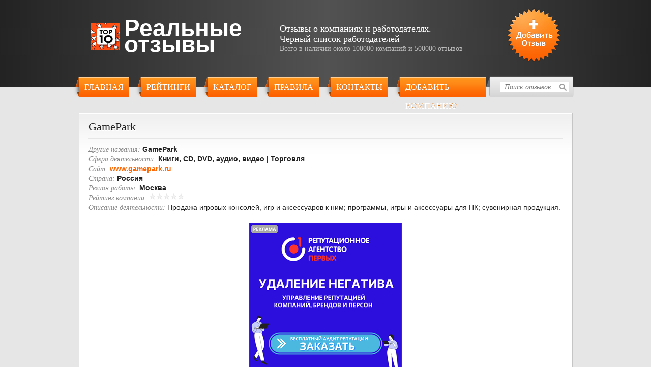

--- FILE ---
content_type: text/html; charset=UTF-8
request_url: https://otzovichkoff.com/gamepark/
body_size: 12182
content:

<!DOCTYPE html>

<html lang="ru-RU" dir="ltr">

<head>


<meta name="viewport" content="width=device-width, initial-scale=1.0">

<script src="/wp-content/themes/orabote/js/jquery-3.2.1.min.js" type="38283e32b82b25d41c1c8623-text/javascript"></script>

<script type="38283e32b82b25d41c1c8623-text/javascript">$(function(){

    $('.content').css('min-height', $(window).height() - 255)

});</script>




<link rel="shortcut icon" href="/favicon.ico">

<link rel="stylesheet" type="text/css" media="all" href="/wp-content/themes/orabote/css/getcss.php?version=1769781256">



		<!-- All in One SEO 4.9.3 - aioseo.com -->
		<title>GamePark отзывы | Отзывы о компаниях и работодателях</title>
	<meta name="description" content="Читайте реальные отзывы о GamePark на сайте otzovichkoff.com. Продажа игровых консолей, игр и аксессуаров к ним; программы, игры и аксессуары для ПК; сувенирная продукция." />
	<meta name="robots" content="max-snippet:-1, max-image-preview:large, max-video-preview:-1" />
	<meta name="author" content="Администратор"/>
	<link rel="canonical" href="https://otzovichkoff.com/gamepark/" />
	<meta name="generator" content="All in One SEO (AIOSEO) 4.9.3" />
		<script type="application/ld+json" class="aioseo-schema">
			{"@context":"https:\/\/schema.org","@graph":[{"@type":"Article","@id":"https:\/\/otzovichkoff.com\/gamepark\/#article","name":"GamePark \u043e\u0442\u0437\u044b\u0432\u044b | \u041e\u0442\u0437\u044b\u0432\u044b \u043e \u043a\u043e\u043c\u043f\u0430\u043d\u0438\u044f\u0445 \u0438 \u0440\u0430\u0431\u043e\u0442\u043e\u0434\u0430\u0442\u0435\u043b\u044f\u0445","headline":"GamePark","author":{"@id":"https:\/\/otzovichkoff.com\/author\/admin\/#author"},"publisher":{"@id":"https:\/\/otzovichkoff.com\/#organization"},"datePublished":"-0001-11-30T00:00:00+03:00","dateModified":"-0001-11-30T00:00:00+03:00","inLanguage":"ru-RU","commentCount":14,"mainEntityOfPage":{"@id":"https:\/\/otzovichkoff.com\/gamepark\/#webpage"},"isPartOf":{"@id":"https:\/\/otzovichkoff.com\/gamepark\/#webpage"},"articleSection":"\u041a\u043d\u0438\u0433\u0438, CD, DVD, \u0430\u0443\u0434\u0438\u043e, \u0432\u0438\u0434\u0435\u043e, \u0422\u043e\u0440\u0433\u043e\u0432\u043b\u044f, \u041c\u043e\u0441\u043a\u0432\u0430, \u0420\u043e\u0441\u0441\u0438\u044f"},{"@type":"BreadcrumbList","@id":"https:\/\/otzovichkoff.com\/gamepark\/#breadcrumblist","itemListElement":[{"@type":"ListItem","@id":"https:\/\/otzovichkoff.com#listItem","position":1,"name":"Home","item":"https:\/\/otzovichkoff.com","nextItem":{"@type":"ListItem","@id":"https:\/\/otzovichkoff.com\/category\/sales\/#listItem","name":"\u0422\u043e\u0440\u0433\u043e\u0432\u043b\u044f"}},{"@type":"ListItem","@id":"https:\/\/otzovichkoff.com\/category\/sales\/#listItem","position":2,"name":"\u0422\u043e\u0440\u0433\u043e\u0432\u043b\u044f","item":"https:\/\/otzovichkoff.com\/category\/sales\/","nextItem":{"@type":"ListItem","@id":"https:\/\/otzovichkoff.com\/category\/sales\/knigi_cd_dvd_audio_video\/#listItem","name":"\u041a\u043d\u0438\u0433\u0438, CD, DVD, \u0430\u0443\u0434\u0438\u043e, \u0432\u0438\u0434\u0435\u043e"},"previousItem":{"@type":"ListItem","@id":"https:\/\/otzovichkoff.com#listItem","name":"Home"}},{"@type":"ListItem","@id":"https:\/\/otzovichkoff.com\/category\/sales\/knigi_cd_dvd_audio_video\/#listItem","position":3,"name":"\u041a\u043d\u0438\u0433\u0438, CD, DVD, \u0430\u0443\u0434\u0438\u043e, \u0432\u0438\u0434\u0435\u043e","item":"https:\/\/otzovichkoff.com\/category\/sales\/knigi_cd_dvd_audio_video\/","nextItem":{"@type":"ListItem","@id":"https:\/\/otzovichkoff.com\/gamepark\/#listItem","name":"GamePark"},"previousItem":{"@type":"ListItem","@id":"https:\/\/otzovichkoff.com\/category\/sales\/#listItem","name":"\u0422\u043e\u0440\u0433\u043e\u0432\u043b\u044f"}},{"@type":"ListItem","@id":"https:\/\/otzovichkoff.com\/gamepark\/#listItem","position":4,"name":"GamePark","previousItem":{"@type":"ListItem","@id":"https:\/\/otzovichkoff.com\/category\/sales\/knigi_cd_dvd_audio_video\/#listItem","name":"\u041a\u043d\u0438\u0433\u0438, CD, DVD, \u0430\u0443\u0434\u0438\u043e, \u0432\u0438\u0434\u0435\u043e"}}]},{"@type":"Organization","@id":"https:\/\/otzovichkoff.com\/#organization","name":"\u041e\u0442\u0437\u044b\u0432\u044b \u043e \u043a\u043e\u043c\u043f\u0430\u043d\u0438\u044f\u0445 \u0438 \u0440\u0430\u0431\u043e\u0442\u043e\u0434\u0430\u0442\u0435\u043b\u044f\u0445","description":"\u041e\u0442\u0437\u044b\u0432\u044b \u043e \u043a\u043e\u043c\u043f\u0430\u043d\u0438\u044f\u0445 \u0438 \u043e\u0442\u0437\u044b\u0432\u044b \u0441\u043e\u0442\u0440\u0443\u0434\u043d\u0438\u043a\u043e\u0432","url":"https:\/\/otzovichkoff.com\/"},{"@type":"Person","@id":"https:\/\/otzovichkoff.com\/author\/admin\/#author","url":"https:\/\/otzovichkoff.com\/author\/admin\/","name":"\u0410\u0434\u043c\u0438\u043d\u0438\u0441\u0442\u0440\u0430\u0442\u043e\u0440","image":{"@type":"ImageObject","@id":"https:\/\/otzovichkoff.com\/gamepark\/#authorImage","url":"https:\/\/secure.gravatar.com\/avatar\/b3701dfc2276b9fc1233e04e07fdd45b?s=96&d=mm&r=g","width":96,"height":96,"caption":"\u0410\u0434\u043c\u0438\u043d\u0438\u0441\u0442\u0440\u0430\u0442\u043e\u0440"}},{"@type":"WebPage","@id":"https:\/\/otzovichkoff.com\/gamepark\/#webpage","url":"https:\/\/otzovichkoff.com\/gamepark\/","name":"GamePark \u043e\u0442\u0437\u044b\u0432\u044b | \u041e\u0442\u0437\u044b\u0432\u044b \u043e \u043a\u043e\u043c\u043f\u0430\u043d\u0438\u044f\u0445 \u0438 \u0440\u0430\u0431\u043e\u0442\u043e\u0434\u0430\u0442\u0435\u043b\u044f\u0445","description":"\u0427\u0438\u0442\u0430\u0439\u0442\u0435 \u0440\u0435\u0430\u043b\u044c\u043d\u044b\u0435 \u043e\u0442\u0437\u044b\u0432\u044b \u043e GamePark \u043d\u0430 \u0441\u0430\u0439\u0442\u0435 otzovichkoff.com. \u041f\u0440\u043e\u0434\u0430\u0436\u0430 \u0438\u0433\u0440\u043e\u0432\u044b\u0445 \u043a\u043e\u043d\u0441\u043e\u043b\u0435\u0439, \u0438\u0433\u0440 \u0438 \u0430\u043a\u0441\u0435\u0441\u0441\u0443\u0430\u0440\u043e\u0432 \u043a \u043d\u0438\u043c; \u043f\u0440\u043e\u0433\u0440\u0430\u043c\u043c\u044b, \u0438\u0433\u0440\u044b \u0438 \u0430\u043a\u0441\u0435\u0441\u0441\u0443\u0430\u0440\u044b \u0434\u043b\u044f \u041f\u041a; \u0441\u0443\u0432\u0435\u043d\u0438\u0440\u043d\u0430\u044f \u043f\u0440\u043e\u0434\u0443\u043a\u0446\u0438\u044f.","inLanguage":"ru-RU","isPartOf":{"@id":"https:\/\/otzovichkoff.com\/#website"},"breadcrumb":{"@id":"https:\/\/otzovichkoff.com\/gamepark\/#breadcrumblist"},"author":{"@id":"https:\/\/otzovichkoff.com\/author\/admin\/#author"},"creator":{"@id":"https:\/\/otzovichkoff.com\/author\/admin\/#author"},"datePublished":"-0001-11-30T00:00:00+03:00","dateModified":"-0001-11-30T00:00:00+03:00"},{"@type":"WebSite","@id":"https:\/\/otzovichkoff.com\/#website","url":"https:\/\/otzovichkoff.com\/","name":"\u041e\u0442\u0437\u044b\u0432\u044b \u043e \u043a\u043e\u043c\u043f\u0430\u043d\u0438\u044f\u0445 \u0438 \u0440\u0430\u0431\u043e\u0442\u043e\u0434\u0430\u0442\u0435\u043b\u044f\u0445","description":"\u041e\u0442\u0437\u044b\u0432\u044b \u043e \u043a\u043e\u043c\u043f\u0430\u043d\u0438\u044f\u0445 \u0438 \u043e\u0442\u0437\u044b\u0432\u044b \u0441\u043e\u0442\u0440\u0443\u0434\u043d\u0438\u043a\u043e\u0432","inLanguage":"ru-RU","publisher":{"@id":"https:\/\/otzovichkoff.com\/#organization"}}]}
		</script>
		<!-- All in One SEO -->

<link rel='dns-prefetch' href='//www.google.com' />
<link rel="alternate" type="application/rss+xml" title="Отзывы о компаниях и работодателях &raquo; GamePark Отзывы Feed" href="https://otzovichkoff.com/gamepark/feed/" />
<script type="38283e32b82b25d41c1c8623-text/javascript">
/* <![CDATA[ */
window._wpemojiSettings = {"baseUrl":"https:\/\/s.w.org\/images\/core\/emoji\/15.0.3\/72x72\/","ext":".png","svgUrl":"https:\/\/s.w.org\/images\/core\/emoji\/15.0.3\/svg\/","svgExt":".svg","source":{"concatemoji":"https:\/\/otzovichkoff.com\/wp-includes\/js\/wp-emoji-release.min.js?ver=9d6df40be84559d44ac70ec49b68c680"}};
/*! This file is auto-generated */
!function(i,n){var o,s,e;function c(e){try{var t={supportTests:e,timestamp:(new Date).valueOf()};sessionStorage.setItem(o,JSON.stringify(t))}catch(e){}}function p(e,t,n){e.clearRect(0,0,e.canvas.width,e.canvas.height),e.fillText(t,0,0);var t=new Uint32Array(e.getImageData(0,0,e.canvas.width,e.canvas.height).data),r=(e.clearRect(0,0,e.canvas.width,e.canvas.height),e.fillText(n,0,0),new Uint32Array(e.getImageData(0,0,e.canvas.width,e.canvas.height).data));return t.every(function(e,t){return e===r[t]})}function u(e,t,n){switch(t){case"flag":return n(e,"\ud83c\udff3\ufe0f\u200d\u26a7\ufe0f","\ud83c\udff3\ufe0f\u200b\u26a7\ufe0f")?!1:!n(e,"\ud83c\uddfa\ud83c\uddf3","\ud83c\uddfa\u200b\ud83c\uddf3")&&!n(e,"\ud83c\udff4\udb40\udc67\udb40\udc62\udb40\udc65\udb40\udc6e\udb40\udc67\udb40\udc7f","\ud83c\udff4\u200b\udb40\udc67\u200b\udb40\udc62\u200b\udb40\udc65\u200b\udb40\udc6e\u200b\udb40\udc67\u200b\udb40\udc7f");case"emoji":return!n(e,"\ud83d\udc26\u200d\u2b1b","\ud83d\udc26\u200b\u2b1b")}return!1}function f(e,t,n){var r="undefined"!=typeof WorkerGlobalScope&&self instanceof WorkerGlobalScope?new OffscreenCanvas(300,150):i.createElement("canvas"),a=r.getContext("2d",{willReadFrequently:!0}),o=(a.textBaseline="top",a.font="600 32px Arial",{});return e.forEach(function(e){o[e]=t(a,e,n)}),o}function t(e){var t=i.createElement("script");t.src=e,t.defer=!0,i.head.appendChild(t)}"undefined"!=typeof Promise&&(o="wpEmojiSettingsSupports",s=["flag","emoji"],n.supports={everything:!0,everythingExceptFlag:!0},e=new Promise(function(e){i.addEventListener("DOMContentLoaded",e,{once:!0})}),new Promise(function(t){var n=function(){try{var e=JSON.parse(sessionStorage.getItem(o));if("object"==typeof e&&"number"==typeof e.timestamp&&(new Date).valueOf()<e.timestamp+604800&&"object"==typeof e.supportTests)return e.supportTests}catch(e){}return null}();if(!n){if("undefined"!=typeof Worker&&"undefined"!=typeof OffscreenCanvas&&"undefined"!=typeof URL&&URL.createObjectURL&&"undefined"!=typeof Blob)try{var e="postMessage("+f.toString()+"("+[JSON.stringify(s),u.toString(),p.toString()].join(",")+"));",r=new Blob([e],{type:"text/javascript"}),a=new Worker(URL.createObjectURL(r),{name:"wpTestEmojiSupports"});return void(a.onmessage=function(e){c(n=e.data),a.terminate(),t(n)})}catch(e){}c(n=f(s,u,p))}t(n)}).then(function(e){for(var t in e)n.supports[t]=e[t],n.supports.everything=n.supports.everything&&n.supports[t],"flag"!==t&&(n.supports.everythingExceptFlag=n.supports.everythingExceptFlag&&n.supports[t]);n.supports.everythingExceptFlag=n.supports.everythingExceptFlag&&!n.supports.flag,n.DOMReady=!1,n.readyCallback=function(){n.DOMReady=!0}}).then(function(){return e}).then(function(){var e;n.supports.everything||(n.readyCallback(),(e=n.source||{}).concatemoji?t(e.concatemoji):e.wpemoji&&e.twemoji&&(t(e.twemoji),t(e.wpemoji)))}))}((window,document),window._wpemojiSettings);
/* ]]> */
</script>
<style id='wp-emoji-styles-inline-css' type='text/css'>

	img.wp-smiley, img.emoji {
		display: inline !important;
		border: none !important;
		box-shadow: none !important;
		height: 1em !important;
		width: 1em !important;
		margin: 0 0.07em !important;
		vertical-align: -0.1em !important;
		background: none !important;
		padding: 0 !important;
	}
</style>
<link rel='stylesheet' id='wp-block-library-css' href='https://otzovichkoff.com/wp-includes/css/dist/block-library/style.min.css?ver=9d6df40be84559d44ac70ec49b68c680' type='text/css' media='all' />
<link rel='stylesheet' id='aioseo/css/src/vue/standalone/blocks/table-of-contents/global.scss-css' href='https://otzovichkoff.com/wp-content/plugins/all-in-one-seo-pack/dist/Lite/assets/css/table-of-contents/global.e90f6d47.css?ver=4.9.3' type='text/css' media='all' />
<style id='classic-theme-styles-inline-css' type='text/css'>
/*! This file is auto-generated */
.wp-block-button__link{color:#fff;background-color:#32373c;border-radius:9999px;box-shadow:none;text-decoration:none;padding:calc(.667em + 2px) calc(1.333em + 2px);font-size:1.125em}.wp-block-file__button{background:#32373c;color:#fff;text-decoration:none}
</style>
<style id='global-styles-inline-css' type='text/css'>
:root{--wp--preset--aspect-ratio--square: 1;--wp--preset--aspect-ratio--4-3: 4/3;--wp--preset--aspect-ratio--3-4: 3/4;--wp--preset--aspect-ratio--3-2: 3/2;--wp--preset--aspect-ratio--2-3: 2/3;--wp--preset--aspect-ratio--16-9: 16/9;--wp--preset--aspect-ratio--9-16: 9/16;--wp--preset--color--black: #000000;--wp--preset--color--cyan-bluish-gray: #abb8c3;--wp--preset--color--white: #ffffff;--wp--preset--color--pale-pink: #f78da7;--wp--preset--color--vivid-red: #cf2e2e;--wp--preset--color--luminous-vivid-orange: #ff6900;--wp--preset--color--luminous-vivid-amber: #fcb900;--wp--preset--color--light-green-cyan: #7bdcb5;--wp--preset--color--vivid-green-cyan: #00d084;--wp--preset--color--pale-cyan-blue: #8ed1fc;--wp--preset--color--vivid-cyan-blue: #0693e3;--wp--preset--color--vivid-purple: #9b51e0;--wp--preset--gradient--vivid-cyan-blue-to-vivid-purple: linear-gradient(135deg,rgba(6,147,227,1) 0%,rgb(155,81,224) 100%);--wp--preset--gradient--light-green-cyan-to-vivid-green-cyan: linear-gradient(135deg,rgb(122,220,180) 0%,rgb(0,208,130) 100%);--wp--preset--gradient--luminous-vivid-amber-to-luminous-vivid-orange: linear-gradient(135deg,rgba(252,185,0,1) 0%,rgba(255,105,0,1) 100%);--wp--preset--gradient--luminous-vivid-orange-to-vivid-red: linear-gradient(135deg,rgba(255,105,0,1) 0%,rgb(207,46,46) 100%);--wp--preset--gradient--very-light-gray-to-cyan-bluish-gray: linear-gradient(135deg,rgb(238,238,238) 0%,rgb(169,184,195) 100%);--wp--preset--gradient--cool-to-warm-spectrum: linear-gradient(135deg,rgb(74,234,220) 0%,rgb(151,120,209) 20%,rgb(207,42,186) 40%,rgb(238,44,130) 60%,rgb(251,105,98) 80%,rgb(254,248,76) 100%);--wp--preset--gradient--blush-light-purple: linear-gradient(135deg,rgb(255,206,236) 0%,rgb(152,150,240) 100%);--wp--preset--gradient--blush-bordeaux: linear-gradient(135deg,rgb(254,205,165) 0%,rgb(254,45,45) 50%,rgb(107,0,62) 100%);--wp--preset--gradient--luminous-dusk: linear-gradient(135deg,rgb(255,203,112) 0%,rgb(199,81,192) 50%,rgb(65,88,208) 100%);--wp--preset--gradient--pale-ocean: linear-gradient(135deg,rgb(255,245,203) 0%,rgb(182,227,212) 50%,rgb(51,167,181) 100%);--wp--preset--gradient--electric-grass: linear-gradient(135deg,rgb(202,248,128) 0%,rgb(113,206,126) 100%);--wp--preset--gradient--midnight: linear-gradient(135deg,rgb(2,3,129) 0%,rgb(40,116,252) 100%);--wp--preset--font-size--small: 13px;--wp--preset--font-size--medium: 20px;--wp--preset--font-size--large: 36px;--wp--preset--font-size--x-large: 42px;--wp--preset--spacing--20: 0.44rem;--wp--preset--spacing--30: 0.67rem;--wp--preset--spacing--40: 1rem;--wp--preset--spacing--50: 1.5rem;--wp--preset--spacing--60: 2.25rem;--wp--preset--spacing--70: 3.38rem;--wp--preset--spacing--80: 5.06rem;--wp--preset--shadow--natural: 6px 6px 9px rgba(0, 0, 0, 0.2);--wp--preset--shadow--deep: 12px 12px 50px rgba(0, 0, 0, 0.4);--wp--preset--shadow--sharp: 6px 6px 0px rgba(0, 0, 0, 0.2);--wp--preset--shadow--outlined: 6px 6px 0px -3px rgba(255, 255, 255, 1), 6px 6px rgba(0, 0, 0, 1);--wp--preset--shadow--crisp: 6px 6px 0px rgba(0, 0, 0, 1);}:where(.is-layout-flex){gap: 0.5em;}:where(.is-layout-grid){gap: 0.5em;}body .is-layout-flex{display: flex;}.is-layout-flex{flex-wrap: wrap;align-items: center;}.is-layout-flex > :is(*, div){margin: 0;}body .is-layout-grid{display: grid;}.is-layout-grid > :is(*, div){margin: 0;}:where(.wp-block-columns.is-layout-flex){gap: 2em;}:where(.wp-block-columns.is-layout-grid){gap: 2em;}:where(.wp-block-post-template.is-layout-flex){gap: 1.25em;}:where(.wp-block-post-template.is-layout-grid){gap: 1.25em;}.has-black-color{color: var(--wp--preset--color--black) !important;}.has-cyan-bluish-gray-color{color: var(--wp--preset--color--cyan-bluish-gray) !important;}.has-white-color{color: var(--wp--preset--color--white) !important;}.has-pale-pink-color{color: var(--wp--preset--color--pale-pink) !important;}.has-vivid-red-color{color: var(--wp--preset--color--vivid-red) !important;}.has-luminous-vivid-orange-color{color: var(--wp--preset--color--luminous-vivid-orange) !important;}.has-luminous-vivid-amber-color{color: var(--wp--preset--color--luminous-vivid-amber) !important;}.has-light-green-cyan-color{color: var(--wp--preset--color--light-green-cyan) !important;}.has-vivid-green-cyan-color{color: var(--wp--preset--color--vivid-green-cyan) !important;}.has-pale-cyan-blue-color{color: var(--wp--preset--color--pale-cyan-blue) !important;}.has-vivid-cyan-blue-color{color: var(--wp--preset--color--vivid-cyan-blue) !important;}.has-vivid-purple-color{color: var(--wp--preset--color--vivid-purple) !important;}.has-black-background-color{background-color: var(--wp--preset--color--black) !important;}.has-cyan-bluish-gray-background-color{background-color: var(--wp--preset--color--cyan-bluish-gray) !important;}.has-white-background-color{background-color: var(--wp--preset--color--white) !important;}.has-pale-pink-background-color{background-color: var(--wp--preset--color--pale-pink) !important;}.has-vivid-red-background-color{background-color: var(--wp--preset--color--vivid-red) !important;}.has-luminous-vivid-orange-background-color{background-color: var(--wp--preset--color--luminous-vivid-orange) !important;}.has-luminous-vivid-amber-background-color{background-color: var(--wp--preset--color--luminous-vivid-amber) !important;}.has-light-green-cyan-background-color{background-color: var(--wp--preset--color--light-green-cyan) !important;}.has-vivid-green-cyan-background-color{background-color: var(--wp--preset--color--vivid-green-cyan) !important;}.has-pale-cyan-blue-background-color{background-color: var(--wp--preset--color--pale-cyan-blue) !important;}.has-vivid-cyan-blue-background-color{background-color: var(--wp--preset--color--vivid-cyan-blue) !important;}.has-vivid-purple-background-color{background-color: var(--wp--preset--color--vivid-purple) !important;}.has-black-border-color{border-color: var(--wp--preset--color--black) !important;}.has-cyan-bluish-gray-border-color{border-color: var(--wp--preset--color--cyan-bluish-gray) !important;}.has-white-border-color{border-color: var(--wp--preset--color--white) !important;}.has-pale-pink-border-color{border-color: var(--wp--preset--color--pale-pink) !important;}.has-vivid-red-border-color{border-color: var(--wp--preset--color--vivid-red) !important;}.has-luminous-vivid-orange-border-color{border-color: var(--wp--preset--color--luminous-vivid-orange) !important;}.has-luminous-vivid-amber-border-color{border-color: var(--wp--preset--color--luminous-vivid-amber) !important;}.has-light-green-cyan-border-color{border-color: var(--wp--preset--color--light-green-cyan) !important;}.has-vivid-green-cyan-border-color{border-color: var(--wp--preset--color--vivid-green-cyan) !important;}.has-pale-cyan-blue-border-color{border-color: var(--wp--preset--color--pale-cyan-blue) !important;}.has-vivid-cyan-blue-border-color{border-color: var(--wp--preset--color--vivid-cyan-blue) !important;}.has-vivid-purple-border-color{border-color: var(--wp--preset--color--vivid-purple) !important;}.has-vivid-cyan-blue-to-vivid-purple-gradient-background{background: var(--wp--preset--gradient--vivid-cyan-blue-to-vivid-purple) !important;}.has-light-green-cyan-to-vivid-green-cyan-gradient-background{background: var(--wp--preset--gradient--light-green-cyan-to-vivid-green-cyan) !important;}.has-luminous-vivid-amber-to-luminous-vivid-orange-gradient-background{background: var(--wp--preset--gradient--luminous-vivid-amber-to-luminous-vivid-orange) !important;}.has-luminous-vivid-orange-to-vivid-red-gradient-background{background: var(--wp--preset--gradient--luminous-vivid-orange-to-vivid-red) !important;}.has-very-light-gray-to-cyan-bluish-gray-gradient-background{background: var(--wp--preset--gradient--very-light-gray-to-cyan-bluish-gray) !important;}.has-cool-to-warm-spectrum-gradient-background{background: var(--wp--preset--gradient--cool-to-warm-spectrum) !important;}.has-blush-light-purple-gradient-background{background: var(--wp--preset--gradient--blush-light-purple) !important;}.has-blush-bordeaux-gradient-background{background: var(--wp--preset--gradient--blush-bordeaux) !important;}.has-luminous-dusk-gradient-background{background: var(--wp--preset--gradient--luminous-dusk) !important;}.has-pale-ocean-gradient-background{background: var(--wp--preset--gradient--pale-ocean) !important;}.has-electric-grass-gradient-background{background: var(--wp--preset--gradient--electric-grass) !important;}.has-midnight-gradient-background{background: var(--wp--preset--gradient--midnight) !important;}.has-small-font-size{font-size: var(--wp--preset--font-size--small) !important;}.has-medium-font-size{font-size: var(--wp--preset--font-size--medium) !important;}.has-large-font-size{font-size: var(--wp--preset--font-size--large) !important;}.has-x-large-font-size{font-size: var(--wp--preset--font-size--x-large) !important;}
:where(.wp-block-post-template.is-layout-flex){gap: 1.25em;}:where(.wp-block-post-template.is-layout-grid){gap: 1.25em;}
:where(.wp-block-columns.is-layout-flex){gap: 2em;}:where(.wp-block-columns.is-layout-grid){gap: 2em;}
:root :where(.wp-block-pullquote){font-size: 1.5em;line-height: 1.6;}
</style>
<link rel='stylesheet' id='diverse-banners-css' href='https://otzovichkoff.com/wp-content/plugins/diverse-banners/public/css/diverse-banners-public.css?ver=1.0.0' type='text/css' media='all' />
<script type="38283e32b82b25d41c1c8623-text/javascript" src="https://otzovichkoff.com/wp-content/plugins/wp-yandex-metrika/assets/YmEc.min.js?ver=1.2.2" id="wp-yandex-metrika_YmEc-js"></script>
<script type="38283e32b82b25d41c1c8623-text/javascript" id="wp-yandex-metrika_YmEc-js-after">
/* <![CDATA[ */
window.tmpwpym={datalayername:'dataLayer',counters:JSON.parse('[{"number":"59707822","webvisor":"1"}]'),targets:JSON.parse('[]')};
/* ]]> */
</script>
<script type="38283e32b82b25d41c1c8623-text/javascript" src="https://otzovichkoff.com/wp-includes/js/jquery/jquery.min.js?ver=3.7.1" id="jquery-core-js"></script>
<script type="38283e32b82b25d41c1c8623-text/javascript" src="https://otzovichkoff.com/wp-includes/js/jquery/jquery-migrate.min.js?ver=3.4.1" id="jquery-migrate-js"></script>
<script type="38283e32b82b25d41c1c8623-text/javascript" src="https://otzovichkoff.com/wp-content/plugins/wp-yandex-metrika/assets/frontend.min.js?ver=1.2.2" id="wp-yandex-metrika_frontend-js"></script>
<script type="38283e32b82b25d41c1c8623-text/javascript" src="https://otzovichkoff.com/wp-content/plugins/diverse-banners/public/js/diverse-banners-public.js?ver=1.0.0" id="diverse-banners-js"></script>
<link rel="https://api.w.org/" href="https://otzovichkoff.com/wp-json/" /><link rel="alternate" title="JSON" type="application/json" href="https://otzovichkoff.com/wp-json/wp/v2/posts/460" /><link rel="EditURI" type="application/rsd+xml" title="RSD" href="https://otzovichkoff.com/xmlrpc.php?rsd" />

<link rel='shortlink' href='https://otzovichkoff.com/?p=460' />
<link rel="alternate" title="oEmbed (JSON)" type="application/json+oembed" href="https://otzovichkoff.com/wp-json/oembed/1.0/embed?url=https%3A%2F%2Fotzovichkoff.com%2Fgamepark%2F" />
<link rel="alternate" title="oEmbed (XML)" type="text/xml+oembed" href="https://otzovichkoff.com/wp-json/oembed/1.0/embed?url=https%3A%2F%2Fotzovichkoff.com%2Fgamepark%2F&#038;format=xml" />

<meta name="verification" content="f612c7d25f5690ad41496fcfdbf8d1" />        <!-- Yandex.Metrica counter -->
        <script type="38283e32b82b25d41c1c8623-text/javascript">
            (function (m, e, t, r, i, k, a) {
                m[i] = m[i] || function () {
                    (m[i].a = m[i].a || []).push(arguments)
                };
                m[i].l = 1 * new Date();
                k = e.createElement(t), a = e.getElementsByTagName(t)[0], k.async = 1, k.src = r, a.parentNode.insertBefore(k, a)
            })

            (window, document, "script", "https://mc.yandex.ru/metrika/tag.js", "ym");

            ym("59707822", "init", {
                clickmap: true,
                trackLinks: true,
                accurateTrackBounce: true,
                webvisor: true,
                ecommerce: "dataLayer",
                params: {
                    __ym: {
                        "ymCmsPlugin": {
                            "cms": "wordpress",
                            "cmsVersion":"6.6",
                            "pluginVersion": "1.2.2",
                            "ymCmsRip": "1597463007"
                        }
                    }
                }
            });
        </script>
        <!-- /Yandex.Metrica counter -->
        <link rel="icon" href="https://otzovichkoff.com/wp-content/uploads/2019/11/top10small-150x150.jpg" sizes="32x32" />
<link rel="icon" href="https://otzovichkoff.com/wp-content/uploads/2019/11/top10small.jpg" sizes="192x192" />
<link rel="apple-touch-icon" href="https://otzovichkoff.com/wp-content/uploads/2019/11/top10small.jpg" />
<meta name="msapplication-TileImage" content="https://otzovichkoff.com/wp-content/uploads/2019/11/top10small.jpg" />
</head>

<body>








<div class="wrapper">
<header>
    <div class="container">
        <div class="promo">
            <div class="promo__logo">
                <a href="/" class="promo__link">
                    <img src="/wp-content/themes/orabote/img/logo.png" alt="">
                    <span class="promo__caption">Реальные отзывы</span>
                </a>
            </div>
            <div class="promo__title"><p class="trbt"><b>Отзывы о компаниях и работодателях. <br>Черный список работодателей</b><br>Всего в наличии около 100000 компаний и 500000 отзывов</p></div>
            <div class="promo__button"><a href="/?s=&comm=1" title="Оставить отзыв о компании"><img src="/wp-content/themes/orabote/img/btn_add_review.png" alt=""></a></div>

<div class="hamburger-menu">
    <input id="menu__toggle" type="checkbox" />
    <label class="menu__btn" for="menu__toggle">
      <span></span>
    </label>

    <div class="menu-main-container"><ul id="menu-main" class="menu__box"><li id="menu-item-27" class="menu-item menu-item-type-custom menu-item-object-custom menu-item-27"><a href="/">Главная</a></li>
<li id="menu-item-28" class="menu-item menu-item-type-post_type menu-item-object-page menu-item-28"><a href="https://otzovichkoff.com/ratings/">Рейтинги</a></li>
<li id="menu-item-29" class="menu-item menu-item-type-post_type menu-item-object-page menu-item-29"><a href="https://otzovichkoff.com/catalog/">Каталог</a></li>
<li id="menu-item-30" class="menu-item menu-item-type-post_type menu-item-object-page menu-item-30"><a href="https://otzovichkoff.com/rules/">Правила</a></li>
<li id="menu-item-31" class="menu-item menu-item-type-post_type menu-item-object-page menu-item-31"><a href="https://otzovichkoff.com/contacts/">Контакты</a></li>
<li id="menu-item-2136" class="menu-item menu-item-type-post_type menu-item-object-page menu-item-2136"><a href="https://otzovichkoff.com/addcompany/">Добавить компанию</a></li>
</ul></div>
<!--
    <ul class="menu__box">
      <li><a class="menu__item" href="#">Главная</a></li>
			<li><a class="menu__item" href="#">Проекты</a></li>
			<li><a class="menu__item" href="#">Команда</a></li>
			<li><a class="menu__item" href="#">Блог</a></li>
			<li><a class="menu__item" href="#">Контакты</a></li>
    </ul>
-->
  </div>

        </div>

	      <div class="subheader">
            <nav class="menu">
                <div class="menu-main-container"><ul id="menu-main-1" class="menu"><li class="menu-item menu-item-type-custom menu-item-object-custom menu-item-27"><a href="/">Главная</a></li>
<li class="menu-item menu-item-type-post_type menu-item-object-page menu-item-28"><a href="https://otzovichkoff.com/ratings/">Рейтинги</a></li>
<li class="menu-item menu-item-type-post_type menu-item-object-page menu-item-29"><a href="https://otzovichkoff.com/catalog/">Каталог</a></li>
<li class="menu-item menu-item-type-post_type menu-item-object-page menu-item-30"><a href="https://otzovichkoff.com/rules/">Правила</a></li>
<li class="menu-item menu-item-type-post_type menu-item-object-page menu-item-31"><a href="https://otzovichkoff.com/contacts/">Контакты</a></li>
<li class="menu-item menu-item-type-post_type menu-item-object-page menu-item-2136"><a href="https://otzovichkoff.com/addcompany/">Добавить компанию</a></li>
</ul></div>            </nav>
            <div class="search">
                <form action="/">
                    <input type="text" name="s" placeholder="Поиск отзывов">
                    <input type="image" src="/wp-content/themes/orabote/img/btn_search.gif" alt="Искать компанию">
                </form>
            </div>
        </div>
    </div>
</header>
<div class="content">
    <div class="container twocols">
        <div class="main">

            
<section class="reviews">
    <h2 class="box-title">GamePark</h2>
    <div class="descr">
        <i>Другие названия:</i> <b>GamePark</b><br>
        <i>Сфера деятельности:</i> <b>Книги, CD, DVD, аудио, видео | Торговля</b><br>
        <i>Сайт:</i> <b><a target="_blank" rel="nofollow" href="/">www.gamepark.ru</a></b><br>        <i>Страна:</i> <b>Россия</b><br>
        <i>Регион работы:</i> <b>Москва</b><br>
        <i>Рейтинг компании:</i>  <div class="unit-rating"><div style="width: 0%;"></div></div><br>
        <i>Описание деятельности:</i> Продажа игровых консолей, игр и аксессуаров к ним; программы, игры и аксессуары для ПК; сувенирная продукция.
		<center>
			<div class="divb_container "><a href="https://taplink.cc/reputation1" alt="" target="_blank" rel="nofollow"><img src="https://otzovichkoff.com/wp-content/uploads/2022/09/123.png"/></a></div>		</center>

    </div>





</section>

<section class="reviews" id="comments">
    <div class="total">Всего: 14</div>
    <h2 class="box-title">Отзывы о компании «GamePark»</h2>

                <div class="cities">
                <i>Фильтр по региону:</i>
                <u>Все</u><a href="#">Москва</a><a href="#">Сочи</a>            </div>
            <div class="addcompany"><a href="/addcomment/?cid=460">Добавить Ваш отзыв о данной компании »</a></div>
            
            <div class="post">
                <div class="news-title cmt">
                    <div><i>Автор:</i> <b>aura  dione</b> <i>г. Москва</i></div>
                    <span>&nbsp;</span>
                    <h3>29.10.2014 19:49</h3>
                </div>
                <div class="feedback">
                    <div class="good">
                        Нормальный колектив ,быстрое трудоустройсво на след день уже въёбываешь))
                    </div>
                    <div class="bad">
                        tyh
                    </div>
                </div>
                <div class="rating"><div><b>Оценка компании:</b><div class="unit-rating"><div style="width: 0%;"></div></div></div>
                    <div class="link"><a href="https://otzovichkoff.com/gamepark/?comment=1571">Читать подробнее&nbsp;»</a></div>
                </div>
            </div>
        
            <div class="post">
                <div class="news-title cmt">
                    <div><i>Автор:</i> <b>Дмитрий</b> <i>г. Москва</i></div>
                    <span>&nbsp;</span>
                    <h3>31.12.2013 09:50</h3>
                </div>
                <div class="feedback">
                    <div class="good">
                        не обратил внимания
                    </div>
                    <div class="bad">
                        В шоке. Вчера 30.12.2013 г. заказал для сына PS4. Номер заказа 36169. Договорился с оператором о доставке сегодня 31.12.2013 с 12:00 до 15:00. Сегодня в 10:07 позвонил курьер сказал, что будет через 20 минут. Я ему объяснил, что договаривался на другое время доставки, попросил приехать в это время (причем сначала просил приехать в 15:00, он сказал, что доставка до 14:00, потом просил приехать в...&raquo;
                    </div>
                </div>
                <div class="rating"><div><b>Оценка компании:</b><div class="unit-rating"><div style="width: 0%;"></div></div></div>
                    <div class="link"><a href="https://otzovichkoff.com/gamepark/?comment=1574">Читать подробнее&nbsp;»</a></div>
                </div>
            </div>
        
            <div class="post">
                <div class="news-title cmt">
                    <div><i>Автор:</i> <b>Алексей</b> <i>г. Москва</i></div>
                    <span>&nbsp;</span>
                    <h3>30.08.2013 12:03</h3>
                </div>
                <div class="feedback">
                    <div class="good">
                        Был только на собеседовании. не знаю если честно почему не взяли, но люди приятные и офис близко к моему дому.
                    </div>
                    <div class="bad">
                        не осталось
                    </div>
                </div>
                <div class="rating"><div><b>Оценка компании:</b><div class="unit-rating"><div style="width: 0%;"></div></div></div>
                    <div class="link"><a href="https://otzovichkoff.com/gamepark/?comment=1576">Читать подробнее&nbsp;»</a></div>
                </div>
            </div>
        <div class="post"></div>
            <div class="post">
                <div class="news-title cmt">
                    <div><i>Автор:</i> <b>Алекс</b> <i>г. Москва</i></div>
                    <span>&nbsp;</span>
                    <h3>11.03.2024 22:15</h3>
                </div>
                <div class="feedback">
                    <div class="good">
                        Прекрасный коллектив!
Адекватное начальство.
Личные продажи зависят только от своих усилий: смог продать - смог заработать!
                    </div>
                    <div class="bad">
                        Зачастую твои консультации приводят к продаже лишь спустя некоторое время и другим сотрудником. 
Многое зависит от простой удачи.
То, как расчитывается отпуск.
                    </div>
                </div>
                <div class="rating"><div><b>Оценка компании:</b><div class="unit-rating"><div style="width: 1%;"></div></div></div>
                    <div class="link"><a href="https://otzovichkoff.com/gamepark/?comment=1580">Читать подробнее&nbsp;»</a></div>
                </div>
            </div>
        
            <div class="post">
                <div class="news-title cmt">
                    <div><i>Автор:</i> <b>Дмитрий</b> <i>г. Москва</i></div>
                    <span>&nbsp;</span>
                    <h3>26.11.2025 11:56</h3>
                </div>
                <div class="feedback">
                    <div class="good">
                        Их нет.
                    </div>
                    <div class="bad">
                        Несколько месяцев назад стал иногда покупать игры в интернет-магазине Game Park, работу там не искал изначально, на вакансию наткнулся случайно. Офис находится в удалении от метро, причем идти к нему надо такими изощренными зигзагами, что остается лишь полагаться на удачу. В офисе меня встретили две девицы стервозного вида: сначала одна дала заполнять анкету, вторая - как бы начала собеседование....&raquo;
                    </div>
                </div>
                <div class="rating"><div><b>Оценка компании:</b><div class="unit-rating"><div style="width: 0%;"></div></div></div>
                    <div class="link"><a href="https://otzovichkoff.com/gamepark/?comment=1579">Читать подробнее&nbsp;»</a></div>
                </div>
            </div>
        
            <div class="post">
                <div class="news-title cmt">
                    <div><i>Автор:</i> <b>Андрей</b> <i>г. Москва</i></div>
                    <span>&nbsp;</span>
                    <h3>08.04.2025 11:16</h3>
                </div>
                <div class="feedback">
                    <div class="good">
                        их нет
                    </div>
                    <div class="bad">
                        На собеседовании сидят две клуши тупые как бревно и думают что они пупы земли в задают тупые вопросы как таких вообще туда посадили!
                    </div>
                </div>
                <div class="rating"><div><b>Оценка компании:</b><div class="unit-rating"><div style="width: 0%;"></div></div></div>
                    <div class="link"><a href="https://otzovichkoff.com/gamepark/?comment=1578">Читать подробнее&nbsp;»</a></div>
                </div>
            </div>
        <div class="post"></div>
            <div class="post">
                <div class="news-title cmt">
                    <div><i>Автор:</i> <b>noname</b> <i>г. Москва</i></div>
                    <span>&nbsp;</span>
                    <h3>05.08.2024 14:20</h3>
                </div>
                <div class="feedback">
                    <div class="good">
                        Хороший коллектив, адекватное начальство. Проработал курьером относительно недолго, но впечатление именно от коллектива и офиса осталось положительное. З\п полностью в твоих руках и ногах.
К концу дня привозишь выручку, и если там оказалось больше, чем должно быть (условно заказов было на сумму 10 000, а привёз ты 11 000), то всё "лишнее" забираешь сразу себе.
Заказы стараются давать на одной...&raquo;
                    </div>
                    <div class="bad">
                        - Оформление не по ТК
- В первый месяц работы ты сам оплачиваешь проезд и телефон
- График работы только 5\2 - неудобно
- Зарплата по московским меркам маловата. За доставку одной игры платят 150р. За приставку 250р. Можно конечно взять сразу 10 заказов, но успеешь ли ты всё доставить - вопрос.
Офис далеко от метро, минут 12 пешком идти.

Подводя итоги: ничего плохого сказать не могу, но и...&raquo;
                    </div>
                </div>
                <div class="rating"><div><b>Оценка компании:</b><div class="unit-rating"><div style="width: 13%;"></div></div></div>
                    <div class="link"><a href="https://otzovichkoff.com/gamepark/?comment=1577">Читать подробнее&nbsp;»</a></div>
                </div>
            </div>
        
            <div class="post">
                <div class="news-title cmt">
                    <div><i>Автор:</i> <b>Федя Пупкин</b> <i>г. Москва</i></div>
                    <span>&nbsp;</span>
                    <h3>27.02.2024 18:49</h3>
                </div>
                <div class="feedback">
                    <div class="good">
                        Не успел узнать
                    </div>
                    <div class="bad">
                        После собеседования договорились на следующий день выходить уже на работу....когда вернулся домой с собеседования и поудалял свои резюме на сайтах, с уверенностью, что нашел уже работу......мне звонок из этой компании-они, видите ли передумали меня брать......комментарии дальнейшие излишни....
                    </div>
                </div>
                <div class="rating"><div><b>Оценка компании:</b><div class="unit-rating"><div style="width: 0%;"></div></div></div>
                    <div class="link"><a href="https://otzovichkoff.com/gamepark/?comment=1575">Читать подробнее&nbsp;»</a></div>
                </div>
            </div>
        
            <div class="post">
                <div class="news-title cmt">
                    <div><i>Автор:</i> <b>Джеймс Бонд</b> <i>г. Москва</i></div>
                    <span>&nbsp;</span>
                    <h3>12.06.2025 01:27</h3>
                </div>
                <div class="feedback">
                    <div class="good">
                        Нормальный колектив ,быстрое трудоустройсво
на след день уже въёбываешь))
                    </div>
                    <div class="bad">
                        короче такие пироги проработал там чуть больше месяца пешим курьером идти туда не советую ща объясню почему,
на работу можно смело приходить в 12 30 а не в 10 часиков или 11

так как с утра получают заказы курьеры водилы,их там тусует около 4 человек на каждого  уходит по минут 25-40 и когда они все свалят уже заходишь ты и тоже ждёшь когда тебе подберут станции ,чеки приклеют  ,потом с этими...&raquo;
                    </div>
                </div>
                <div class="rating"><div><b>Оценка компании:</b><div class="unit-rating"><div style="width: 1%;"></div></div></div>
                    <div class="link"><a href="https://otzovichkoff.com/gamepark/?comment=1573">Читать подробнее&nbsp;»</a></div>
                </div>
            </div>
        <div class="post"></div>
            <div class="post">
                <div class="news-title cmt">
                    <div><i>Автор:</i> <b>Максим</b> <i>г. Москва</i></div>
                    <span>&nbsp;</span>
                    <h3>13.11.2025 15:20</h3>
                </div>
                <div class="feedback">
                    <div class="good">
                        Отличный коллектив, хорошие условия работы, релизы вовремя, скидки сотрудникам, минимальный документооборот, адекватное руководство. Работал там около года, в среднем была зарплата 30к, в новый год 57к, там комфортно и уютно, никто не парит мозг. Директор Саша Б. - отличный мужик, долгих лет и здоровья тебе!!! Я бы вернулся, если бы потребовалось.
                    </div>
                    <div class="bad">
                        График 5/2 по 10 часов, праздники рабочие дни, отсутствие комнаты отдыха и места где можно пожрать нормально, зарплата в не сезон полное Г. (20к) в отпуск я так и не сходил. Карьерный рост практически невозможен. Предложили вакансию администратора только после того как я решил уволиться.
                    </div>
                </div>
                <div class="rating"><div><b>Оценка компании:</b><div class="unit-rating"><div style="width: 4%;"></div></div></div>
                    <div class="link"><a href="https://otzovichkoff.com/gamepark/?comment=1572">Читать подробнее&nbsp;»</a></div>
                </div>
            </div>
                            <div class="pager">
                        <ul>
                         <li><span class="current">1</span><li> <li><a href="https://otzovichkoff.com/gamepark/comment-page-2#comments" class="page-numbers">2</a></li> <li><a href="https://otzovichkoff.com/gamepark/comment-page-2#comments"><span class="arrow">»</span></a></li>                        </ul>
                    </div>
            <div class="addcompany"><a href="/?s=">Искать отзывы о другой компании »</a></div>
            

    <br><br>

</section>

        </div>
            </div>
</div>






<footer class="footer-bg">

	<!-- Yandex.Metrika counter -->
<script type="38283e32b82b25d41c1c8623-text/javascript">
   (function(m,e,t,r,i,k,a){m[i]=m[i]||function(){(m[i].a=m[i].a||[]).push(arguments)};
   m[i].l=1*new Date();k=e.createElement(t),a=e.getElementsByTagName(t)[0],k.async=1,k.src=r,a.parentNode.insertBefore(k,a)})
   (window, document, "script", "https://mc.yandex.ru/metrika/tag.js", "ym");

   ym(59707822, "init", {
        clickmap:true,
        trackLinks:true,
        accurateTrackBounce:true,
        webvisor:true
   });
</script>
<noscript><div><img src="https://mc.yandex.ru/watch/59707822" style="position:absolute; left:-9999px;" alt="" /></div></noscript>
<!-- /Yandex.Metrika counter -->
    <div class="container">
        <div class="copy">© 2008 - 2026 <a href="/">otzovichkoff.com</a> Все права защищены.</div>
        <ul>
            <li><a href="/">Главная</a> |</li>
            <li><a href="/?s=&comm=1">Добавить отзыв</a> |</li>
            <li><a href="/?s=">Поиск отзывов</a> |</li>
            <li><a href="/ratings/">Рейтинги</a> |</li>
            <li><a href="/catalog/">Каталог</a> |</li>
            <li><a href="/about/">Наши цели</a> |</li>
            <li><a href="/helpus/">Помощь проекту</a> |</li>
            <li><a href="/contacts/">Обратная связь</a></li>
        </ul>
    </div>
</footer>

            <noscript>
                <div>
                    <img src="https://mc.yandex.ru/watch/59707822" style="position:absolute; left:-9999px;" alt=""/>
                </div>
            </noscript>
            <script type="38283e32b82b25d41c1c8623-text/javascript" id="google-invisible-recaptcha-js-before">
/* <![CDATA[ */
var renderInvisibleReCaptcha = function() {

    for (var i = 0; i < document.forms.length; ++i) {
        var form = document.forms[i];
        var holder = form.querySelector('.inv-recaptcha-holder');

        if (null === holder) continue;
		holder.innerHTML = '';

         (function(frm){
			var cf7SubmitElm = frm.querySelector('.wpcf7-submit');
            var holderId = grecaptcha.render(holder,{
                'sitekey': '6LeYaCwhAAAAAOk0qfulVjzjND0LEdBViHLbgy2m', 'size': 'invisible', 'badge' : 'bottomright',
                'callback' : function (recaptchaToken) {
					if((null !== cf7SubmitElm) && (typeof jQuery != 'undefined')){jQuery(frm).submit();grecaptcha.reset(holderId);return;}
					 HTMLFormElement.prototype.submit.call(frm);
                },
                'expired-callback' : function(){grecaptcha.reset(holderId);}
            });

			if(null !== cf7SubmitElm && (typeof jQuery != 'undefined') ){
				jQuery(cf7SubmitElm).off('click').on('click', function(clickEvt){
					clickEvt.preventDefault();
					grecaptcha.execute(holderId);
				});
			}
			else
			{
				frm.onsubmit = function (evt){evt.preventDefault();grecaptcha.execute(holderId);};
			}


        })(form);
    }
};
/* ]]> */
</script>
<script type="38283e32b82b25d41c1c8623-text/javascript" async defer src="https://www.google.com/recaptcha/api.js?onload=renderInvisibleReCaptcha&amp;render=explicit&amp;hl=ru" id="google-invisible-recaptcha-js"></script>
</div>

<script src="/cdn-cgi/scripts/7d0fa10a/cloudflare-static/rocket-loader.min.js" data-cf-settings="38283e32b82b25d41c1c8623-|49" defer></script><script defer src="https://static.cloudflareinsights.com/beacon.min.js/vcd15cbe7772f49c399c6a5babf22c1241717689176015" integrity="sha512-ZpsOmlRQV6y907TI0dKBHq9Md29nnaEIPlkf84rnaERnq6zvWvPUqr2ft8M1aS28oN72PdrCzSjY4U6VaAw1EQ==" data-cf-beacon='{"version":"2024.11.0","token":"97c0024713d54945b8defba1583a837c","r":1,"server_timing":{"name":{"cfCacheStatus":true,"cfEdge":true,"cfExtPri":true,"cfL4":true,"cfOrigin":true,"cfSpeedBrain":true},"location_startswith":null}}' crossorigin="anonymous"></script>
</body>
</html>

